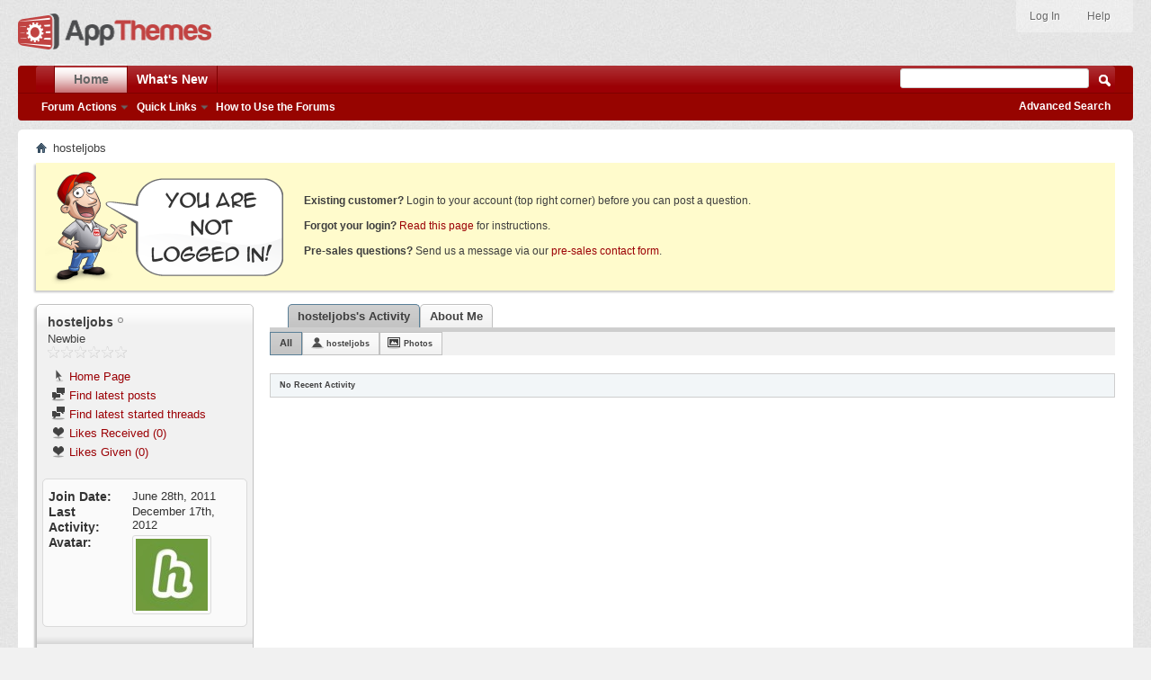

--- FILE ---
content_type: text/css
request_url: https://forums.appthemes.com/clientscript/vbulletin_css/style00002l/additional.css?d=1509759937
body_size: 3020
content:
html{background:#F1F1F1 url("/images/styles/appthemes/gradients/grainy.jpg") repeat scroll 0 0}#header .logo-image img{margin:15px 0}#header .toplinks{background-color:rgba(255,255,255,0.3);padding:5px 5px;margin:0;right:0;color:#717171;text-shadow:1px 1px 0 #FEFEFE;-webkit-border-radius:0 0 4px 4px;-moz-border-radius:0 0 4px 4px;border-radius:0 0 4px 4px}#header .toplinks ul li a{font-weight:normal}#header .toplinks ul li a:hover{color:#555;background:0px;text-decoration:none}#header .toplinks form{margin-right:0}#header .toplinks ul.nouser a,#header .toplinks a.popupctrl.active{background:0px}#header .toplinks ul li.welcomelink,#header .toplinks ul li.welcomelink a{font-weight:bold;color:#666}#header .toplinks ul li.avatar a{padding-top:2px;margin-left:-5px}#header .toplinks ul li.help a{margin:3px 0 0}#header .toplinks ul li.register a{margin:3px 0 0}#header .toplinks ul.isuser .notifications .popupbody li a{border:0}#header .toplinks ul.isuser .notifications .popupbody li a:hover{background:#f7f7f7}#header .toplinks ul.isuser .notifications .popupbody{background:#fff;border:1px solid #CECECE}#header .toplinks ul#reg{float:left;margin:1px 0 0 6px}#header .toplinks ul#reg li a{font-size:10px;font-weight:normal;margin:0;padding:1px 5px 0}#header .toplinks .logindetails{background:0px}#header .toplinks .notifications a.popupctrl{font-size:11px;background-color:#CECECE;-webkit-border-radius:4px;-moz-border-radius:4px;border-radius:4px}#header .toplinks .remember{float:left;margin:0 0 2px}#header .toplinks .remember input{top:0}#header .toplinks form input.textbox{width:130px;padding:4px}#header .toplinks form input.textbox{border:1px solid #CECECE}*/ .above_body{margin-top:50px}*/#header-promo .content{width:980px;margin:0 auto;padding:0}#header-promo{width:100%;position:fixed;height:50px;top:0;background:#464646;z-index:100;background-image:linear-gradient(totop,#3737370,#4646465px);font:normal 14px/1.5em Arial,Helvetica,sans-serif}#header-promo img{float:left;margin:7px 0 0}#header-promo .promo-text{color:#e4e4e4;line-height:50px;text-align:center}#header-promo .promo-text a{color:#e4e4e4;text-decoration:underline}#header-promo .promo-text a:hover{text-decoration:none}#header-promo small{font-size:11px;line-height:.5em;font-weight:400;color:#ADA999}#header-promo strong{font-weight:700}#navbar.navbar,#navbar .navtabs{margin:0 20px;-border-radius:4px;-moz-border-radius:4px;-webkit-border-radius:4px}#navbar .navbar_search input.textbox{padding:4px;width:200px}#navbar .globalsearch{right:0;width:282px}#navbar .globalsearch .buttoncontainer{border:0;overflow:visible}#navbar .globalsearch .textboxcontainer{border:0}#navbar .globalsearch .textboxcontainer span{border:0;width:140px}#navbar ul.navbar_advanced_search{margin-right:25px}#navbar .globalsearch .searchbutton{margin:0 0 0 60px}#searchtypeswitcher{border-bottom:0px solid #C4C4C4}#searchtypeswitcher{line-height:1.5em}#searchtypeswitcher li a{background-color:#E9E9E9;color:#3E3E3E}#searchtypeswitcher li.selected a{background-color:#C4C4C4}#searchtypeswitcher li a:hover{background-color:#C4C4C4}.popupbody li input.searchbox{width:160px;padding:4px}#breadcrumb .navbit a:hover{border:1px solid #fff;background-color:#fff;text-decoration:underline}div.teaser-box{background:none repeat scroll 0 0 #ECECEC;border:1px solid #CECECE;font-size:12px;margin:20px 30px;padding:5px 10px;-moz-border-radius:5px;-khtml-border-radius:5px;-webkit-border-radius:5px;border-radius:5px}.pagination span a,.pagination span.selected a{padding:2px 10px}.pagination span a.popupctrl{background-position:5px 0;padding-right:10px;padding-left:22px}.threadpagenav .popupbody li.formsubmit{text-align:left;padding:5px 0;background:#f4f4f4}#inlinemod_formctrls .popupbody li.formsubmit{text-align:left;padding:6px 8px}#postlist_popups .popupbody li.formsubmit{text-align:left;padding:6px 8px;width:auto;background:#f4f4f4}#postlist_popups .popupbody li.formsubmit input[type="reset"]{display:none}.popupbody{padding:0;border:0;border-bottom:1px solid #E1E1E1;border-left:1px solid #E1E1E1;border-right:1px solid #E1E1E1}.below_threadlist .threadpagenav .pagination{clear:none}#asset_addfiles{padding:6px 8px}#asset_attachment_list_header{padding:0 4px}.cke_dialog_ui_input_text input{height:30px;padding:4px 8px;width:96%}#wgo_top_posters a{color:#444}#wgo_top_posters a.avatarlink{margin-right:3px}a.postuseravatar img,li.activitybit .avatar img{padding:4px;background-color:#fff;border:1px solid #efefef;-webkit-box-shadow:0px 1px 3px rgba(50,50,50,0.1);-moz-box-shadow:0px 1px 3px rgba(50,50,50,0.1);box-shadow:0px 1px 3px rgba(50,50,50,0.1)}a.postuseravatar img:hover,li.activitybit .avatar img:hover{opacity:0.7;-ms-filter:"progid:DXImageTransform.Microsoft.Alpha"(Opacity=70)}#similar_threads_result li{padding:6px 10px;margin-bottom:10px}ol.similar_threads{padding:10px 5px}ol.similar_threads li{padding:7px}ol.similar_threads li:nth-child(odd){background-color:#F2F6F8}ol.similar_threads li h6 a{font-weight:bold}#activitylist li.activitybit:nth-child(odd){background-color:#F2F6F8}.thread_info .inner_block,.info_subblock{padding:10px 15px}.forum_info .blockbody{padding:5px;line-height:1.6em}.thread_info h4{margin-top:20px}.threadinfohead .blockhead img{margin-bottom:-20px}.forumbit_post .forumrow{padding:5px 0}ol.pmlist .blockrow{padding:10px}p.description{margin-top:3px}select{font-size:12px;height:30px;line-height:30px;background-color:white;border:1px solid #CCC}select[multiple],select[size]{height:auto}.textbox,textarea,select{font-size:13px;color:#555}select#prefixfield{margin-bottom:1.2em}.formcontrols input.textbox{color:#555;font-size:14px;height:30px;padding:4px 6px}.popupbody li.formsubmit input[type="text"]{height:25px;padding:0px 4px;font-size:12px;color:#555;border:1px solid #CECECE;-moz-border-radius:3px;-webkit-border-radius:3px;border-radius:3px}.popupbody li.formsubmit input[type="submit"]{vertical-align:initial}.formcontrols .section{padding:10px}#sidebar_container .meta a{color:#444}.profile_content div.subsectionhead{background-color:#f7f7f7}#header .toplinks form input.loginbutton{position:relative;overflow:visible;display:inline-block;padding:4px 7px;margin:0;text-decoration:none;font:11px/normal sans-serif;white-space:nowrap;cursor:pointer;outline:none;color:#fff;border-color:#b53f3a;border-bottom-color:#a0302a;background-color:#b33630;background-image:-webkit-gradient(linear,0 0,0 100%,from(#b33630),to(#9B0005));background-image:-moz-linear-gradient(#b33630,#9B0005);background-image:-o-linear-gradient(#b33630,#9B0005);background-image:linear-gradient(#b33630,#9B0005);-webkit-background-clip:padding;-moz-background-clip:padding;-o-background-clip:padding-box;-webkit-border-radius:0.2em;-moz-border-radius:0.2em;border-radius:0.2em;zoom:1;top:-2px;-webkit-border-radius:4px;-moz-border-radius:4px;border-radius:4px}#header .toplinks form input.loginbutton:hover{background-image:-webkit-gradient(linear,0 0,0 100%,from(#9B0005),to(#b33630));background-image:-moz-linear-gradient(#9B0005,#b33630);background-image:-o-linear-gradient(#9B0005,#b33630);background-image:linear-gradient(#9B0005,#b33630)}.button,.actionbuttons .group .button,a.newcontent_textcontrol,#uploadbutton{display:inline-block;padding:6px 12px;margin-bottom:0;font-size:14px;font-weight:400;line-height:1.42857143;text-align:center;white-space:nowrap;vertical-align:middle;-ms-touch-action:manipulation;touch-action:manipulation;cursor:pointer;-webkit-user-select:none;-moz-user-select:none;-ms-user-select:none;user-select:none;background-image:none;border:1px solid transparent;border-radius:4px;color:#fff;background-color:#d9534f;border-color:#d43f3a;-moz-box-shadow:none;-webkit-box-shadow:none;box-shadow:none}.button:hover,.button:focus,.actionbuttons .group .button:hover,.actionbuttons .group .button:focus,a.newcontent_textcontrol:hover,a.newcontent_textcontrol:focus{color:#fff;background-color:#c9302c;border-color:#ac2925}.button:active,.button.active,.actionbuttons .group .button:active,a.newcontent_textcontrol:active{background-color:#942a25;background-image:none;outline:0}input#manage_attachments_button,#inlinemod_formctrls a.popupctrl span.ctrlcontainer{display:inline-block;padding:6px 12px;margin-bottom:0;font-size:14px;font-weight:400;line-height:1.42857143;text-align:center;white-space:nowrap;vertical-align:middle;-ms-touch-action:manipulation;touch-action:manipulation;cursor:pointer;-webkit-user-select:none;-moz-user-select:none;-ms-user-select:none;user-select:none;background-image:none;border:1px solid transparent;border-radius:4px;color:#333;background-color:#e6e6e6;border-color:#adadad;-moz-box-shadow:none;-webkit-box-shadow:none;box-shadow:none}input#manage_attachments_button:hover,input#manage_attachments_button:focus,#inlinemod_formctrls a.popupctrl span.ctrlcontainer:hover,#inlinemod_formctrls a.popupctrl span.ctrlcontainer:focus{color:#333;background-color:#e6e6e6;border-color:#adadad}input#manage_attachments_button:active,#inlinemod_formctrls a.popupctrl span.ctrlcontainer:active{background-image:none;outline:0}#inlinemod_formctrls .popupctrl{top:0;border:none}.actionbuttons .group{text-align:left;padding:10px 0}li.postcontainer .postbody a{color:#9B0005;text-decoration:underline}li.postcontainer .postbody a:hover{text-decoration:none}.popupbody li.formsubmit input[type="submit"],.popupbody li.formsubmit input[type="reset"],.popupbody li.formsubmit input[type="button"]{padding:5px 8px}#above_threadlist_controls input[type="submit"]{padding:3px 8px}.popupbody li.formsubmit input[type="submit"]:hover,.popupbody li.formsubmit input[type="reset"]:hover,.popupbody li.formsubmit input[type="button"]:hover,.button[type="reset"]:hover{color:#FFF}.postbitlegacy .postmain{padding:30px;line-height:1.6em}.postbitlegacy .title{padding:0;padding-bottom:5px}.postbitlegacy .signature,.postbitlegacy .lastedited{padding:15px 30px}.postbitlegacy .userinfo .username_container,.postbitlegacy .userinfo .rank,.postbitlegacy .userinfo .usertitle{margin-bottom:3px}.postbitlegacy .userinfo{padding:15px 10px}.postbitlegacy dl.userinfo_extra{padding-top:10px}.postbitlegacy .threadstarter{padding:3px 0}.postbitlegacy .threadstarter span{display:inline-block;-webkit-border-radius:4px;-moz-border-radius:4px;border-radius:4px;padding:.4em .5em;color:#453;background-color:#DEF4C3;font-weight:bold;text-shadow:0 1px 0 #fff}#above_postlist,#below_postlist,#above_threadlist,#below_threadlist{margin-bottom:15px;margin-top:15px}.below_postlist .newcontent_textcontrol{position:relative}.bbcode_container div.bbcode_quote div.message{line-height:1.4em}img#progress_newreplylink_bottom{margin-bottom:-3px}.postbitlegacy .postmain ol,.postbitlegacy .postmain ul{padding:0;margin:15px 0 15px 25px}.postbitlegacy .postmain ul ul,.postbitlegacy .postmain ul ol,.postbitlegacy .postmain ol ol,.postbitlegacy .postmain ol ul{margin-top:0;margin-bottom:0}.postbitlegacy .postmain ul li{list-style:disc}.postbitlegacy .postmain ol li{list-style:decimal}.blockbody .faqlinks li{line-height:1.7;margin:0 0 0 30px;list-style:disc outside}.blockfoot .savepreferences{margin-left:0}